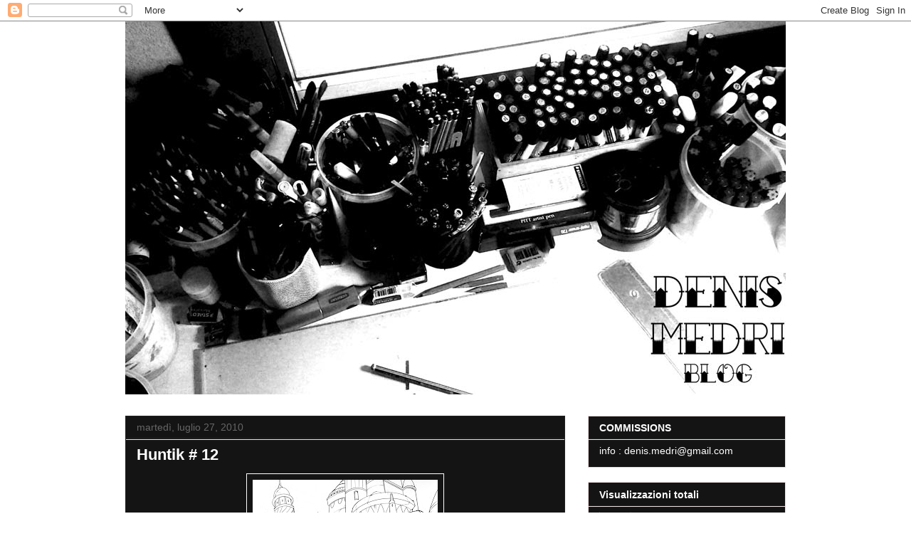

--- FILE ---
content_type: text/html; charset=UTF-8
request_url: https://denismedriartworks.blogspot.com/b/stats?style=BLACK_TRANSPARENT&timeRange=ALL_TIME&token=APq4FmAGNTPw2JLR4IiyGLYmOMbcOzK1Kw80B2R-NS-IjtStr5SrH2Yv8FibbuJ1YZHVlREjDmT5aTk5bm1VtgKveskR7kjQTg
body_size: -7
content:
{"total":876754,"sparklineOptions":{"backgroundColor":{"fillOpacity":0.1,"fill":"#000000"},"series":[{"areaOpacity":0.3,"color":"#202020"}]},"sparklineData":[[0,27],[1,59],[2,43],[3,74],[4,81],[5,44],[6,40],[7,76],[8,37],[9,34],[10,50],[11,27],[12,29],[13,22],[14,44],[15,52],[16,37],[17,98],[18,70],[19,77],[20,84],[21,86],[22,27],[23,59],[24,28],[25,31],[26,56],[27,12],[28,52],[29,2]],"nextTickMs":1800000}